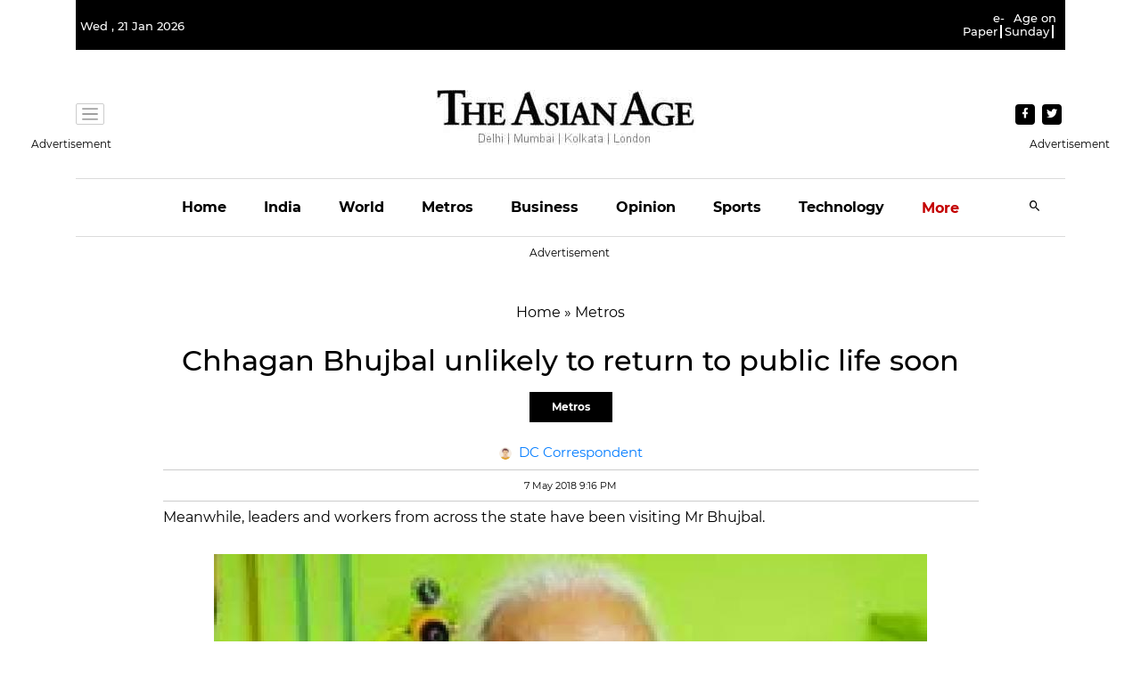

--- FILE ---
content_type: text/html; charset=utf-8
request_url: https://www.google.com/recaptcha/api2/aframe
body_size: 258
content:
<!DOCTYPE HTML><html><head><meta http-equiv="content-type" content="text/html; charset=UTF-8"></head><body><script nonce="ihmLrWcC2TGDQ9cVjjZmzQ">/** Anti-fraud and anti-abuse applications only. See google.com/recaptcha */ try{var clients={'sodar':'https://pagead2.googlesyndication.com/pagead/sodar?'};window.addEventListener("message",function(a){try{if(a.source===window.parent){var b=JSON.parse(a.data);var c=clients[b['id']];if(c){var d=document.createElement('img');d.src=c+b['params']+'&rc='+(localStorage.getItem("rc::a")?sessionStorage.getItem("rc::b"):"");window.document.body.appendChild(d);sessionStorage.setItem("rc::e",parseInt(sessionStorage.getItem("rc::e")||0)+1);localStorage.setItem("rc::h",'1769001591461');}}}catch(b){}});window.parent.postMessage("_grecaptcha_ready", "*");}catch(b){}</script></body></html>